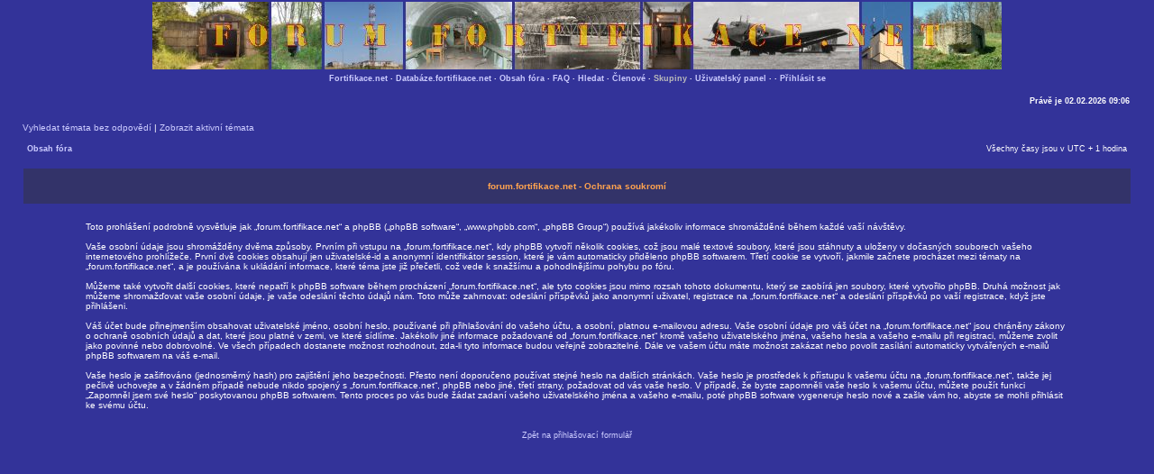

--- FILE ---
content_type: text/html; charset=UTF-8
request_url: http://forum.fortifikace.net/ucp.php?mode=privacy&sid=14b44a650db6407c15c36da1990478e3
body_size: 3507
content:
<!DOCTYPE html PUBLIC "-//W3C//DTD XHTML 1.0 Transitional//EN" "http://www.w3.org/TR/xhtml1/DTD/xhtml1-transitional.dtd">
<html xmlns="http://www.w3.org/1999/xhtml" dir="ltr" lang="cs-cz" xml:lang="cs-cz">
<head>

<meta http-equiv="content-type" content="text/html; charset=UTF-8" />
<meta http-equiv="content-language" content="cs-cz" />
<meta http-equiv="content-style-type" content="text/css" />
<meta http-equiv="imagetoolbar" content="no" />
<meta name="resource-type" content="document" />
<meta name="distribution" content="global" />
<meta name="keywords" content="" />
<meta name="description" content="" />


<title>forum.fortifikace.net &bull; Uživatelský panel &bull; Ochrana soukromí</title>

<link rel="alternate" type="application/atom+xml" title="Atom - forum.fortifikace.net" href="http://forum.fortifikace.net/feed.php" /><link rel="alternate" type="application/atom+xml" title="Atom - nová témata" href="http://forum.fortifikace.net/feed.php?mode=topics" />

<link rel="stylesheet" href="./style.php?id=8&amp;lang=cs&amp;sid=4fb568ab79c66e4fb8c8c038e7ee8608" type="text/css" />

<script type="text/javascript">
// <![CDATA[


function popup(url, width, height, name)
{
	if (!name)
	{
		name = '_popup';
	}

	window.open(url.replace(/&amp;/g, '&'), name, 'height=' + height + ',resizable=yes,scrollbars=yes,width=' + width);
	return false;
}

function jumpto()
{
	var page = prompt('Napište číslo stránky, na kterou chcete přejít:', '');
	var per_page = '';
	var base_url = '';

	if (page !== null && !isNaN(page) && page == Math.floor(page) && page > 0)
	{
		if (base_url.indexOf('?') == -1)
		{
			document.location.href = base_url + '?start=' + ((page - 1) * per_page);
		}
		else
		{
			document.location.href = base_url.replace(/&amp;/g, '&') + '&start=' + ((page - 1) * per_page);
		}
	}
}

/**
* Find a member
*/
function find_username(url)
{
	popup(url, 760, 570, '_usersearch');
	return false;
}

/**
* Mark/unmark checklist
* id = ID of parent container, name = name prefix, state = state [true/false]
*/
function marklist(id, name, state)
{
	var parent = document.getElementById(id);
	if (!parent)
	{
		eval('parent = document.' + id);
	}

	if (!parent)
	{
		return;
	}

	var rb = parent.getElementsByTagName('input');
	
	for (var r = 0; r < rb.length; r++)
	{
		if (rb[r].name.substr(0, name.length) == name)
		{
			rb[r].checked = state;
		}
	}
}



// ]]>
</script>
</head>
<body class="ltr">

<a name="top"></a>

<div id="wrapheader">

	<div id="logodesc">
		<table width="100%" cellspacing="0">
		<tr>
			<td><P ALIGN="CENTER"><a href="./index.php?sid=4fb568ab79c66e4fb8c8c038e7ee8608"><img src="./styles/subsilver2/imageset/banner.jpg" width="942" height="75" alt="" title="" /></a></td>
	</tr>
		</table>
	</div>

	<div id="menubar">
		<table width="100%" cellspacing="0">
		<tr>
<td align="center" valign="top" nowrap="nowrap">
						<span class="mainmenu">&nbsp;<a target="_blank" href="http://www.fortifikace.net/" style="color: #ccccff; text-decoration: none;">Fortifikace.net</a>&nbsp;&middot;&nbsp;<a target="_blank" href="http://databaze.fortifikace.net" style="color: #ccccff; text-decoration: none;">Databáze.fortifikace.net</a>&nbsp;&middot;&nbsp;<a href="./index.php?sid=4fb568ab79c66e4fb8c8c038e7ee8608" class="mainmenu">Obsah fóra</a> &middot; <a href="./faq.php?sid=4fb568ab79c66e4fb8c8c038e7ee8608" class="mainmenu">FAQ</a> &middot; <a href="./search.php?sid=4fb568ab79c66e4fb8c8c038e7ee8608" class="mainmenu">Hledat</a> &middot; <a href="./memberlist.php?sid=4fb568ab79c66e4fb8c8c038e7ee8608" class="mainmenu">Členové</a> &middot; <a href="" class="mainmenu">Skupiny</a>
						
						&middot; <a href="./ucp.php?sid=4fb568ab79c66e4fb8c8c038e7ee8608" class="mainmenu">Uživatelský panel</a> &middot; <a href="./ucp.php?i=pm&amp;folder=inbox&amp;sid=4fb568ab79c66e4fb8c8c038e7ee8608" class="mainmenu"></a> &middot; <a href="./ucp.php?mode=login&amp;sid=4fb568ab79c66e4fb8c8c038e7ee8608" class="mainmenu">Přihlásit se</a>&nbsp;</span>
						</span>
						</td>

		</tr>
		</table>
	</div>

	<div id="datebar">
		<table width="100%" cellspacing="0">
		<tr>
			<td class="gensmall"></td>
			<td class="gensmall" align="right">Právě je 02.02.2026 09:06<br /></td>
		</tr>
		</table>
	</div>

</div>

<div id="wrapcentre">

	
	<p class="searchbar">
		<span style="float: left;"><a href="./search.php?search_id=unanswered&amp;sid=4fb568ab79c66e4fb8c8c038e7ee8608">Vyhledat témata bez odpovědí</a> | <a href="./search.php?search_id=active_topics&amp;sid=4fb568ab79c66e4fb8c8c038e7ee8608">Zobrazit aktivní témata</a></span>
		
	</p>
	

	<br style="clear: both;" />

	<table class="tablebg" width="100%" cellspacing="1" cellpadding="0" style="margin-top: 5px;">
	<tr>
		<td class="row1">
			<p class="breadcrumbs"><a href="./index.php?sid=4fb568ab79c66e4fb8c8c038e7ee8608">Obsah fóra</a></p>
			<p class="datetime">Všechny časy jsou v&nbsp;UTC + 1 hodina </p>
		</td>
	</tr>
	</table>

	<br />

	<table class="tablebg" width="100%" cellspacing="1">
	<tr>
		<th height="25">forum.fortifikace.net - Ochrana soukromí</th>
	</tr>
	<tr>
		<td class="row1" align="center">
			<table width="90%" cellspacing="2" cellpadding="2" border="0" align="center">
			<tr>
				<td>
					<span class="genmed"><br />Toto prohlášení podrobně vysvětluje jak „forum.fortifikace.net“ a phpBB („phpBB software“, „www.phpbb.com“, „phpBB Group“) používá jakékoliv informace shromážděné během každé vaší návštěvy.<br />
	<br />
	Vaše osobní údaje jsou shromážděny dvěma způsoby. Prvním při vstupu na „forum.fortifikace.net“, kdy phpBB vytvoří několik cookies, což jsou malé textové soubory, které jsou stáhnuty a uloženy v&nbsp;dočasných souborech vašeho internetového prohlížeče. První dvě cookies obsahují jen uživatelské-id a anonymní identifikátor session, které je vám automaticky přiděleno phpBB softwarem. Třetí cookie se vytvoří, jakmile začnete procházet mezi tématy na „forum.fortifikace.net“, a je používána k&nbsp;ukládání informace, které téma jste již přečetli, což vede k&nbsp;snažšímu a pohodlnějšímu pohybu po fóru.<br />
	<br />
	Můžeme také vytvořit další cookies, které nepatří k&nbsp;phpBB software během procházení „forum.fortifikace.net“, ale tyto cookies jsou mimo rozsah tohoto dokumentu, který se zaobírá jen soubory, které vytvořilo phpBB. Druhá možnost jak můžeme shromažďovat vaše osobní údaje, je vaše odeslání těchto údajů nám. Toto může zahrnovat: odeslání příspěvků jako anonymní uživatel, registrace na „forum.fortifikace.net“ a odeslání příspěvků po vaší registrace, když jste přihlášeni.<br />
  <br />
  Váš účet bude přinejmenším obsahovat uživatelské jméno, osobní heslo, používané při přihlašování do vašeho účtu, a osobní, platnou e-mailovou adresu. Vaše osobní údaje pro váš účet na „forum.fortifikace.net“ jsou chráněny zákony o&nbsp;ochraně osobních údajů a dat, které jsou platné v&nbsp;zemi, ve které sídlíme. Jakékoliv jiné informace požadované od „forum.fortifikace.net“ kromě vašeho uživatelského jména, vašeho hesla a vašeho e-mailu při registraci, můžeme zvolit jako povinné nebo dobrovolné. Ve všech případech dostanete možnost rozhodnout, zda-li tyto informace budou veřejně zobrazitelné. Dále ve vašem účtu máte možnost zakázat nebo povolit zasílání automaticky vytvářených e-mailů phpBB softwarem na váš e-mail.<br />
  <br /> 
  Vaše heslo je zašifrováno (jednosměrný hash) pro zajištění jeho bezpečnosti. Přesto není doporučeno používat stejné heslo na dalších stránkách. Vaše heslo je prostředek k&nbsp;přístupu k&nbsp;vašemu účtu na „forum.fortifikace.net“, takže jej pečlivě uchovejte a v&nbsp;žádném případě nebude nikdo spojený s&nbsp;„forum.fortifikace.net“, phpBB nebo jiné, třetí strany, požadovat od vás vaše heslo. V případě, že byste zapomněli vaše heslo k&nbsp;vašemu účtu, můžete použít funkci „Zapomněl jsem své heslo“ poskytovanou phpBB softwarem. Tento proces po vás bude žádat zadaní vašeho uživatelského jména a vašeho e-mailu, poté phpBB software vygeneruje heslo nové a zašle vám ho, abyste se mohli přihlásit ke svému účtu.<br />
	<br /><br /></span>
					<div align="center">
						<a href="./ucp.php?mode=login&amp;sid=4fb568ab79c66e4fb8c8c038e7ee8608">Zpět na přihlašovací formulář</a>
					</div>
				</td>
			</tr>
			</table>
		</td>
	</tr>
	</table>


</div>

<div id="wrapfooter">
	
	<span class="copyright">
	</span>
</div>

</body>
</html>